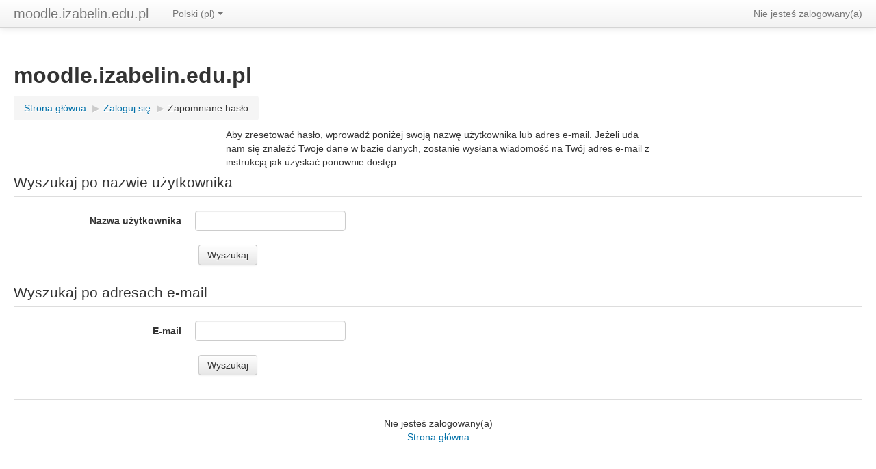

--- FILE ---
content_type: text/html; charset=utf-8
request_url: http://moodle.izabelin.edu.pl/login/forgot_password.php
body_size: 6599
content:
<!DOCTYPE html>
<html  dir="ltr" lang="pl" xml:lang="pl">
<head>
    <title>Zapomniane hasło</title>
    <link rel="shortcut icon" href="http://moodle.izabelin.edu.pl/theme/image.php/clean/theme/1475831672/favicon" />
    <meta http-equiv="Content-Type" content="text/html; charset=utf-8" />
<meta name="keywords" content="moodle, Zapomniane hasło" />
<link rel="stylesheet" type="text/css" href="http://moodle.izabelin.edu.pl/theme/yui_combo.php?rollup/3.17.2/yui-moodlesimple-min.css" /><script id="firstthemesheet" type="text/css">/** Required in order to fix style inclusion problems in IE with YUI **/</script><link rel="stylesheet" type="text/css" href="http://moodle.izabelin.edu.pl/theme/styles.php/clean/1475831672/all" />
<script type="text/javascript">
//<![CDATA[
var M = {}; M.yui = {};
M.pageloadstarttime = new Date();
M.cfg = {"wwwroot":"http:\/\/moodle.izabelin.edu.pl","sesskey":"I703MgB8sZ","loadingicon":"http:\/\/moodle.izabelin.edu.pl\/theme\/image.php\/clean\/core\/1475831672\/i\/loading_small","themerev":"1475831672","slasharguments":1,"theme":"clean","jsrev":"1475831672","admin":"admin","svgicons":true};var yui1ConfigFn = function(me) {if(/-skin|reset|fonts|grids|base/.test(me.name)){me.type='css';me.path=me.path.replace(/\.js/,'.css');me.path=me.path.replace(/\/yui2-skin/,'/assets/skins/sam/yui2-skin')}};
var yui2ConfigFn = function(me) {var parts=me.name.replace(/^moodle-/,'').split('-'),component=parts.shift(),module=parts[0],min='-min';if(/-(skin|core)$/.test(me.name)){parts.pop();me.type='css';min=''};if(module){var filename=parts.join('-');me.path=component+'/'+module+'/'+filename+min+'.'+me.type}else me.path=component+'/'+component+'.'+me.type};
YUI_config = {"debug":false,"base":"http:\/\/moodle.izabelin.edu.pl\/lib\/yuilib\/3.17.2\/","comboBase":"http:\/\/moodle.izabelin.edu.pl\/theme\/yui_combo.php?","combine":true,"filter":null,"insertBefore":"firstthemesheet","groups":{"yui2":{"base":"http:\/\/moodle.izabelin.edu.pl\/lib\/yuilib\/2in3\/2.9.0\/build\/","comboBase":"http:\/\/moodle.izabelin.edu.pl\/theme\/yui_combo.php?","combine":true,"ext":false,"root":"2in3\/2.9.0\/build\/","patterns":{"yui2-":{"group":"yui2","configFn":yui1ConfigFn}}},"moodle":{"name":"moodle","base":"http:\/\/moodle.izabelin.edu.pl\/theme\/yui_combo.php?m\/1475831672\/","combine":true,"comboBase":"http:\/\/moodle.izabelin.edu.pl\/theme\/yui_combo.php?","ext":false,"root":"m\/1475831672\/","patterns":{"moodle-":{"group":"moodle","configFn":yui2ConfigFn}},"filter":null,"modules":{"moodle-core-blocks":{"requires":["base","node","io","dom","dd","dd-scroll","moodle-core-dragdrop","moodle-core-notification"]},"moodle-core-handlebars":{"condition":{"trigger":"handlebars","when":"after"}},"moodle-core-dock":{"requires":["base","node","event-custom","event-mouseenter","event-resize","escape","moodle-core-dock-loader","moodle-core-event"]},"moodle-core-dock-loader":{"requires":["escape"]},"moodle-core-notification":{"requires":["moodle-core-notification-dialogue","moodle-core-notification-alert","moodle-core-notification-confirm","moodle-core-notification-exception","moodle-core-notification-ajaxexception"]},"moodle-core-notification-dialogue":{"requires":["base","node","panel","escape","event-key","dd-plugin","moodle-core-widget-focusafterclose","moodle-core-lockscroll"]},"moodle-core-notification-alert":{"requires":["moodle-core-notification-dialogue"]},"moodle-core-notification-confirm":{"requires":["moodle-core-notification-dialogue"]},"moodle-core-notification-exception":{"requires":["moodle-core-notification-dialogue"]},"moodle-core-notification-ajaxexception":{"requires":["moodle-core-notification-dialogue"]},"moodle-core-checknet":{"requires":["base-base","moodle-core-notification-alert","io-base"]},"moodle-core-tooltip":{"requires":["base","node","io-base","moodle-core-notification-dialogue","json-parse","widget-position","widget-position-align","event-outside","cache-base"]},"moodle-core-event":{"requires":["event-custom"]},"moodle-core-chooserdialogue":{"requires":["base","panel","moodle-core-notification"]},"moodle-core-maintenancemodetimer":{"requires":["base","node"]},"moodle-core-formautosubmit":{"requires":["base","event-key"]},"moodle-core-lockscroll":{"requires":["plugin","base-build"]},"moodle-core-popuphelp":{"requires":["moodle-core-tooltip"]},"moodle-core-dragdrop":{"requires":["base","node","io","dom","dd","event-key","event-focus","moodle-core-notification"]},"moodle-core-languninstallconfirm":{"requires":["base","node","moodle-core-notification-confirm","moodle-core-notification-alert"]},"moodle-core-actionmenu":{"requires":["base","event","node-event-simulate"]},"moodle-core-formchangechecker":{"requires":["base","event-focus","moodle-core-event"]},"moodle-core_availability-form":{"requires":["base","node","event","panel","moodle-core-notification-dialogue","json"]},"moodle-backup-confirmcancel":{"requires":["node","node-event-simulate","moodle-core-notification-confirm"]},"moodle-backup-backupselectall":{"requires":["node","event","node-event-simulate","anim"]},"moodle-calendar-info":{"requires":["base","node","event-mouseenter","event-key","overlay","moodle-calendar-info-skin"]},"moodle-course-categoryexpander":{"requires":["node","event-key"]},"moodle-course-toolboxes":{"requires":["node","base","event-key","node","io","moodle-course-coursebase","moodle-course-util"]},"moodle-course-management":{"requires":["base","node","io-base","moodle-core-notification-exception","json-parse","dd-constrain","dd-proxy","dd-drop","dd-delegate","node-event-delegate"]},"moodle-course-dragdrop":{"requires":["base","node","io","dom","dd","dd-scroll","moodle-core-dragdrop","moodle-core-notification","moodle-course-coursebase","moodle-course-util"]},"moodle-course-modchooser":{"requires":["moodle-core-chooserdialogue","moodle-course-coursebase"]},"moodle-course-formatchooser":{"requires":["base","node","node-event-simulate"]},"moodle-course-util":{"requires":["node"],"use":["moodle-course-util-base"],"submodules":{"moodle-course-util-base":{},"moodle-course-util-section":{"requires":["node","moodle-course-util-base"]},"moodle-course-util-cm":{"requires":["node","moodle-course-util-base"]}}},"moodle-form-dateselector":{"requires":["base","node","overlay","calendar"]},"moodle-form-passwordunmask":{"requires":["node","base"]},"moodle-form-shortforms":{"requires":["node","base","selector-css3","moodle-core-event"]},"moodle-form-showadvanced":{"requires":["node","base","selector-css3"]},"moodle-core_message-messenger":{"requires":["escape","handlebars","io-base","moodle-core-notification-ajaxexception","moodle-core-notification-alert","moodle-core-notification-dialogue","moodle-core-notification-exception"]},"moodle-core_message-deletemessage":{"requires":["node","event"]},"moodle-question-chooser":{"requires":["moodle-core-chooserdialogue"]},"moodle-question-qbankmanager":{"requires":["node","selector-css3"]},"moodle-question-searchform":{"requires":["base","node"]},"moodle-question-preview":{"requires":["base","dom","event-delegate","event-key","core_question_engine"]},"moodle-availability_completion-form":{"requires":["base","node","event","moodle-core_availability-form"]},"moodle-availability_date-form":{"requires":["base","node","event","io","moodle-core_availability-form"]},"moodle-availability_grade-form":{"requires":["base","node","event","moodle-core_availability-form"]},"moodle-availability_group-form":{"requires":["base","node","event","moodle-core_availability-form"]},"moodle-availability_grouping-form":{"requires":["base","node","event","moodle-core_availability-form"]},"moodle-availability_profile-form":{"requires":["base","node","event","moodle-core_availability-form"]},"moodle-qtype_ddimageortext-dd":{"requires":["node","dd","dd-drop","dd-constrain"]},"moodle-qtype_ddimageortext-form":{"requires":["moodle-qtype_ddimageortext-dd","form_filepicker"]},"moodle-qtype_ddmarker-form":{"requires":["moodle-qtype_ddmarker-dd","form_filepicker","graphics","escape"]},"moodle-qtype_ddmarker-dd":{"requires":["node","event-resize","dd","dd-drop","dd-constrain","graphics"]},"moodle-qtype_ddwtos-dd":{"requires":["node","dd","dd-drop","dd-constrain"]},"moodle-mod_assign-history":{"requires":["node","transition"]},"moodle-mod_forum-subscriptiontoggle":{"requires":["base-base","io-base"]},"moodle-mod_quiz-repaginate":{"requires":["base","event","node","io","moodle-core-notification-dialogue"]},"moodle-mod_quiz-questionchooser":{"requires":["moodle-core-chooserdialogue","moodle-mod_quiz-util","querystring-parse"]},"moodle-mod_quiz-toolboxes":{"requires":["base","node","event","event-key","io","moodle-mod_quiz-quizbase","moodle-mod_quiz-util-slot","moodle-core-notification-ajaxexception"]},"moodle-mod_quiz-quizquestionbank":{"requires":["base","event","node","io","io-form","yui-later","moodle-question-qbankmanager","moodle-core-notification-dialogue"]},"moodle-mod_quiz-quizbase":{"requires":["base","node"]},"moodle-mod_quiz-randomquestion":{"requires":["base","event","node","io","moodle-core-notification-dialogue"]},"moodle-mod_quiz-modform":{"requires":["base","node","event"]},"moodle-mod_quiz-dragdrop":{"requires":["base","node","io","dom","dd","dd-scroll","moodle-core-dragdrop","moodle-core-notification","moodle-mod_quiz-quizbase","moodle-mod_quiz-util-base","moodle-mod_quiz-util-page","moodle-mod_quiz-util-slot","moodle-course-util"]},"moodle-mod_quiz-autosave":{"requires":["base","node","event","event-valuechange","node-event-delegate","io-form"]},"moodle-mod_quiz-util":{"requires":["node"],"use":["moodle-mod_quiz-util-base"],"submodules":{"moodle-mod_quiz-util-base":{},"moodle-mod_quiz-util-slot":{"requires":["node","moodle-mod_quiz-util-base"]},"moodle-mod_quiz-util-page":{"requires":["node","moodle-mod_quiz-util-base"]}}},"moodle-message_airnotifier-toolboxes":{"requires":["base","node","io"]},"moodle-filter_glossary-autolinker":{"requires":["base","node","io-base","json-parse","event-delegate","overlay","moodle-core-event","moodle-core-notification-alert","moodle-core-notification-exception","moodle-core-notification-ajaxexception"]},"moodle-filter_mathjaxloader-loader":{"requires":["moodle-core-event"]},"moodle-editor_atto-editor":{"requires":["node","transition","io","overlay","escape","event","event-simulate","event-custom","node-event-html5","node-event-simulate","yui-throttle","moodle-core-notification-dialogue","moodle-core-notification-confirm","moodle-editor_atto-rangy","handlebars","timers","querystring-stringify"]},"moodle-editor_atto-plugin":{"requires":["node","base","escape","event","event-outside","handlebars","event-custom","timers","moodle-editor_atto-menu"]},"moodle-editor_atto-menu":{"requires":["moodle-core-notification-dialogue","node","event","event-custom"]},"moodle-editor_atto-rangy":{"requires":[]},"moodle-report_eventlist-eventfilter":{"requires":["base","event","node","node-event-delegate","datatable","autocomplete","autocomplete-filters"]},"moodle-report_loglive-fetchlogs":{"requires":["base","event","node","io","node-event-delegate"]},"moodle-gradereport_grader-gradereporttable":{"requires":["base","node","event","handlebars","overlay","event-hover"]},"moodle-gradereport_history-userselector":{"requires":["escape","event-delegate","event-key","handlebars","io-base","json-parse","moodle-core-notification-dialogue"]},"moodle-tool_capability-search":{"requires":["base","node"]},"moodle-tool_lp-dragdrop-reorder":{"requires":["moodle-core-dragdrop"]},"moodle-tool_monitor-dropdown":{"requires":["base","event","node"]},"moodle-assignfeedback_editpdf-editor":{"requires":["base","event","node","io","graphics","json","event-move","event-resize","transition","querystring-stringify-simple","moodle-core-notification-dialog","moodle-core-notification-exception","moodle-core-notification-ajaxexception"]},"moodle-atto_accessibilitychecker-button":{"requires":["color-base","moodle-editor_atto-plugin"]},"moodle-atto_accessibilityhelper-button":{"requires":["moodle-editor_atto-plugin"]},"moodle-atto_align-button":{"requires":["moodle-editor_atto-plugin"]},"moodle-atto_bold-button":{"requires":["moodle-editor_atto-plugin"]},"moodle-atto_charmap-button":{"requires":["moodle-editor_atto-plugin"]},"moodle-atto_clear-button":{"requires":["moodle-editor_atto-plugin"]},"moodle-atto_collapse-button":{"requires":["moodle-editor_atto-plugin"]},"moodle-atto_emoticon-button":{"requires":["moodle-editor_atto-plugin"]},"moodle-atto_equation-button":{"requires":["moodle-editor_atto-plugin","moodle-core-event","io","event-valuechange","tabview","array-extras"]},"moodle-atto_html-button":{"requires":["moodle-editor_atto-plugin","event-valuechange"]},"moodle-atto_image-button":{"requires":["moodle-editor_atto-plugin"]},"moodle-atto_indent-button":{"requires":["moodle-editor_atto-plugin"]},"moodle-atto_italic-button":{"requires":["moodle-editor_atto-plugin"]},"moodle-atto_link-button":{"requires":["moodle-editor_atto-plugin"]},"moodle-atto_managefiles-button":{"requires":["moodle-editor_atto-plugin"]},"moodle-atto_managefiles-usedfiles":{"requires":["node","escape"]},"moodle-atto_media-button":{"requires":["moodle-editor_atto-plugin"]},"moodle-atto_noautolink-button":{"requires":["moodle-editor_atto-plugin"]},"moodle-atto_orderedlist-button":{"requires":["moodle-editor_atto-plugin"]},"moodle-atto_rtl-button":{"requires":["moodle-editor_atto-plugin"]},"moodle-atto_strike-button":{"requires":["moodle-editor_atto-plugin"]},"moodle-atto_subscript-button":{"requires":["moodle-editor_atto-plugin"]},"moodle-atto_superscript-button":{"requires":["moodle-editor_atto-plugin"]},"moodle-atto_table-button":{"requires":["moodle-editor_atto-plugin","moodle-editor_atto-menu","event","event-valuechange"]},"moodle-atto_title-button":{"requires":["moodle-editor_atto-plugin"]},"moodle-atto_underline-button":{"requires":["moodle-editor_atto-plugin"]},"moodle-atto_undo-button":{"requires":["moodle-editor_atto-plugin"]},"moodle-atto_unorderedlist-button":{"requires":["moodle-editor_atto-plugin"]}}},"gallery":{"name":"gallery","base":"http:\/\/moodle.izabelin.edu.pl\/lib\/yuilib\/gallery\/","combine":true,"comboBase":"http:\/\/moodle.izabelin.edu.pl\/theme\/yui_combo.php?","ext":false,"root":"gallery\/1475831672\/","patterns":{"gallery-":{"group":"gallery"}}}},"modules":{"core_filepicker":{"name":"core_filepicker","fullpath":"http:\/\/moodle.izabelin.edu.pl\/lib\/javascript.php\/1475831672\/repository\/filepicker.js","requires":["base","node","node-event-simulate","json","async-queue","io-base","io-upload-iframe","io-form","yui2-treeview","panel","cookie","datatable","datatable-sort","resize-plugin","dd-plugin","escape","moodle-core_filepicker"]},"core_comment":{"name":"core_comment","fullpath":"http:\/\/moodle.izabelin.edu.pl\/lib\/javascript.php\/1475831672\/comment\/comment.js","requires":["base","io-base","node","json","yui2-animation","overlay"]}}};
M.yui.loader = {modules: {}};

//]]>
</script>
    <meta name="viewport" content="width=device-width, initial-scale=1.0">
</head>

<body  id="page-login-forgot_password" class="format-site  path-login safari dir-ltr lang-pl yui-skin-sam yui3-skin-sam moodle-izabelin-edu-pl pagelayout-base course-1 context-1 notloggedin content-only">

<div class="skiplinks"><a class="skip" href="#maincontent">Przejdź do głównej zawartości</a></div>
<script type="text/javascript" src="http://moodle.izabelin.edu.pl/theme/yui_combo.php?rollup/3.17.2/yui-moodlesimple-min.js&amp;rollup/1475831672/mcore-min.js"></script><script type="text/javascript" src="http://moodle.izabelin.edu.pl/lib/javascript.php/1475831672/lib/javascript-static.js"></script>
<script type="text/javascript">
//<![CDATA[
document.body.className += ' jsenabled';
//]]>
</script>


<header role="banner" class="navbar navbar-fixed-top moodle-has-zindex">
    <nav role="navigation" class="navbar-inner">
        <div class="container-fluid">
            <a class="brand" title="Strona główna" href="http://moodle.izabelin.edu.pl">moodle.izabelin.edu.pl</a>            <a class="btn btn-navbar" data-toggle="collapse" data-target=".nav-collapse"><span class="icon-bar"></span>
<span class="icon-bar"></span>
<span class="icon-bar"></span></a>            <div class="usermenu"><span class="login">Nie jesteś zalogowany(a)</span></div>                        <div class="nav-collapse collapse">
                <ul class="nav"><li class="dropdown langmenu"><a href="#" class="dropdown-toggle" data-toggle="dropdown" title="Język">Polski ‎(pl)‎<b class="caret"></b></a><ul class="dropdown-menu"><li><a title="English ‎(en)‎" href="http://moodle.izabelin.edu.pl/login/forgot_password.php?lang=en">English ‎(en)‎</a></li><li><a title="Polski ‎(pl)‎" href="http://moodle.izabelin.edu.pl/login/forgot_password.php?lang=pl">Polski ‎(pl)‎</a></li></ul></ul>                <ul class="nav pull-right">
                    <li></li>
                </ul>
            </div>
        </div>
    </nav>
</header>

<div id="page" class="container-fluid">

    <header id="page-header" class="clearfix"><div class="page-context-header"><div class="page-header-headings"><h1>moodle.izabelin.edu.pl</h1></div></div><div class="clearfix" id="page-navbar"><div class="breadcrumb-nav"><span class="accesshide" id="navbar-label">Ścieżka do strony</span><nav aria-labelledby="navbar-label"><ul class="breadcrumb"><li><span itemscope="" itemtype="http://data-vocabulary.org/Breadcrumb"><a itemprop="url" href="http://moodle.izabelin.edu.pl/"><span itemprop="title">Strona główna</span></a></span> <span class="divider"> <span class="accesshide " ><span class="arrow_text">/</span>&nbsp;</span><span class="arrow sep">&#x25B6;&#xFE0E;</span> </span></li><li><span itemscope="" itemtype="http://data-vocabulary.org/Breadcrumb"><a itemprop="url" href="http://moodle.izabelin.edu.pl/login/index.php"><span itemprop="title">Zaloguj się</span></a></span> <span class="divider"> <span class="accesshide " ><span class="arrow_text">/</span>&nbsp;</span><span class="arrow sep">&#x25B6;&#xFE0E;</span> </span></li><li><span tabindex="0">Zapomniane hasło</span></li></ul></nav></div><div class="breadcrumb-button"></div></div><div id="course-header"></div></header>
    <div id="page-content" class="row-fluid">
        <section id="region-main" class="span12">
            <span class="notifications" id="user-notifications"></span><div role="main"><span id="maincontent"></span><div class="box generalbox boxwidthnormal boxaligncenter">Aby zresetować hasło, wprowadź poniżej swoją nazwę użytkownika lub adres e-mail. Jeżeli uda nam się znaleźć Twoje dane w bazie danych, zostanie wysłana wiadomość na Twój adres e-mail z instrukcją jak uzyskać ponownie dostęp.</div>
<form autocomplete="off" action="http://moodle.izabelin.edu.pl/login/forgot_password.php" method="post" accept-charset="utf-8" id="mform1" class="mform">
	<div style="display: none;"><div class="hide"><input type="text" class="ignoredirty" /><input type="password" class="ignoredirty" /></div><input name="sesskey" type="hidden" value="I703MgB8sZ" />
<input name="_qf__login_forgot_password_form" type="hidden" value="1" />
</div>


	<fieldset class="clearfix"  id="id_searchbyusername">
		<legend class="ftoggler">Wyszukaj po nazwie użytkownika</legend>
		<div class="fcontainer clearfix">
		
		<div id="fitem_id_username" class="fitem fitem_ftext  "><div class="fitemtitle"><label for="id_username">Nazwa użytkownika </label></div><div class="felement ftext"><input name="username" type="text" id="id_username" /></div></div>
		<div id="fitem_id_submitbuttonusername" class="fitem fitem_actionbuttons fitem_fsubmit "><div class="felement fsubmit"><input name="submitbuttonusername" value="Wyszukaj" type="submit" id="id_submitbuttonusername" /></div></div>
		</div></fieldset>
	<fieldset class="clearfix"  id="id_searchbyemail">
		<legend class="ftoggler">Wyszukaj po adresach e-mail</legend>
		<div class="fcontainer clearfix">
		
		<div id="fitem_id_email" class="fitem fitem_ftext  "><div class="fitemtitle"><label for="id_email">E-mail </label></div><div class="felement ftext"><input name="email" type="text" id="id_email" /></div></div>
		<div id="fitem_id_submitbuttonemail" class="fitem fitem_actionbuttons fitem_fsubmit "><div class="felement fsubmit"><input name="submitbuttonemail" value="Wyszukaj" type="submit" id="id_submitbuttonemail" /></div></div>
		</div></fieldset>
</form></div>        </section>
    </div>

    <footer id="page-footer">
        <div id="course-footer"></div>
        <p class="helplink"></p>
        <div class="logininfo">Nie jesteś zalogowany(a)</div><div class="homelink"><a href="http://moodle.izabelin.edu.pl/">Strona główna</a></div>    </footer>

    <script type="text/javascript">
//<![CDATA[
var require = {
    baseUrl : 'http://moodle.izabelin.edu.pl/lib/requirejs.php/1475831672/',
    // We only support AMD modules with an explicit define() statement.
    enforceDefine: true,
    skipDataMain: true,
    waitSeconds : 0,

    paths: {
        jquery: 'http://moodle.izabelin.edu.pl/lib/javascript.php/1475831672/lib/jquery/jquery-1.12.1.min',
        jqueryui: 'http://moodle.izabelin.edu.pl/lib/javascript.php/1475831672/lib/jquery/ui-1.11.4/jquery-ui.min',
        jqueryprivate: 'http://moodle.izabelin.edu.pl/lib/javascript.php/1475831672/lib/requirejs/jquery-private'
    },

    // Custom jquery config map.
    map: {
      // '*' means all modules will get 'jqueryprivate'
      // for their 'jquery' dependency.
      '*': { jquery: 'jqueryprivate' },

      // 'jquery-private' wants the real jQuery module
      // though. If this line was not here, there would
      // be an unresolvable cyclic dependency.
      jqueryprivate: { jquery: 'jquery' }
    }
};

//]]>
</script>
<script type="text/javascript" src="http://moodle.izabelin.edu.pl/lib/javascript.php/1475831672/lib/requirejs/require.min.js"></script>
<script type="text/javascript">
//<![CDATA[
require(['core/first'], function() {
;
require(["core/notification"], function(amd) { amd.init(1, []); });;
require(["core/log"], function(amd) { amd.setConfig({"level":"warn"}); });
});
//]]>
</script>
<script type="text/javascript" src="http://moodle.izabelin.edu.pl/theme/javascript.php/clean/1475831672/footer"></script>
<script type="text/javascript">
//<![CDATA[
M.str = {"moodle":{"lastmodified":"Ostatnia modyfikacja","name":"Nazwa","error":"B\u0142\u0105d","info":"Informacja","yes":"Tak","no":"Nie","morehelp":"Wi\u0119cej pomocy","loadinghelp":"\u0141adowanie ...","cancel":"Anuluj","changesmadereallygoaway":"Dokonano zmian. Czy na pewno chcesz nawigowa\u0107 dalej i utraci\u0107 swoje zmiany?","confirm":"Potwierd\u017a","areyousure":"Jeste\u015b pewien?","closebuttontitle":"Zamknij","unknownerror":"Nieznany b\u0142\u0105d"},"repository":{"type":"Typ","size":"Rozmiar","invalidjson":"Nieprawid\u0142owy ci\u0105g jSON","nofilesattached":"Nie za\u0142\u0105czono plik\u00f3w","filepicker":"Wyb\u00f3r plik\u00f3w","logout":"Wyloguj si\u0119","nofilesavailable":"Brak dost\u0119pnych plik\u00f3w","norepositoriesavailable":"Niestety, \u017cadne z istniej\u0105cych repozytori\u00f3w nie mo\u017ce zawiera\u0107 plik\u00f3w w wymaganym formacie.","fileexistsdialogheader":"Plik istnieje","fileexistsdialog_editor":"Plik o wybranej nazwie zosta\u0142 ju\u017c za\u0142\u0105czony do tekstu, kt\u00f3ry edytujesz.","fileexistsdialog_filemanager":"Plik o wybranej nazwie ju\u017c zosta\u0142 do\u0142\u0105czony","renameto":"Zmie\u0144 nazw\u0119 na","referencesexist":"Istnieje {$a} skr\u00f3t\u00f3w, kt\u00f3re wykorzystuj\u0105 ten plik jako \u017ar\u00f3d\u0142o.","select":"Wybierz"},"admin":{"confirmdeletecomments":"Zamierzasz usun\u0105\u0107 komentarze, czy jeste\u015b pewien(a)?","confirmation":"Potwierdzenie"},"block":{"addtodock":"Zadokuj","undockitem":"Od\u0142\u0105cz t\u0105 pozycj\u0119","dockblock":"Zadokuj blok {$a}","undockblock":"Od\u0142\u0105cz blok {$a}","undockall":"Od\u0142\u0105cz wszystkie","hidedockpanel":"Ukryj panel dokowania","hidepanel":"Ukryj panel"},"langconfig":{"thisdirectionvertical":"btt"}};
//]]>
</script>
<script type="text/javascript">
//<![CDATA[
(function() {M.util.load_flowplayer();
setTimeout("fix_column_widths()", 20);
Y.use("moodle-core-dock-loader",function() {M.core.dock.loader.initLoader();
});
M.util.help_popups.setup(Y);
Y.use("moodle-core-popuphelp",function() {M.core.init_popuphelp();
});
M.util.init_skiplink(Y);
Y.use("moodle-core-formautosubmit",function() {M.core.init_formautosubmit({"selectid":"single_select69759dd4ac8934","nothing":false});
});
Y.use("moodle-core-formautosubmit",function() {M.core.init_formautosubmit({"selectid":"single_select69759dd4ac8936","nothing":false});
});
Y.use("moodle-core-formchangechecker",function() {M.core_formchangechecker.init({"formid":"mform1"});
});
 M.util.js_pending('random69759dd4ac8937'); Y.on('domready', function() { M.util.js_complete("init");  M.util.js_complete('random69759dd4ac8937'); });
})();
//]]>
</script>

</div>
</body>
</html>


--- FILE ---
content_type: application/javascript
request_url: http://moodle.izabelin.edu.pl/theme/yui_combo.php?m/1475831672/core/event/event-min.js&m/1475831672/core/formchangechecker/formchangechecker-min.js
body_size: 1150
content:
YUI.add("moodle-core-event",function(e,t){var n="moodle-core-event";M.core=M.core||{},M.core.event=M.core.event||{FILTER_CONTENT_UPDATED:"filter-content-updated",EDITOR_CONTENT_RESTORED:"editor-content-restored"},M.core.globalEvents=M.core.globalEvents||{FORM_ERROR:"form_error",BLOCK_CONTENT_UPDATED:"block_content_updated"};var r={emitFacade:!0,defaultFn:function(e){},preventedFn:function(e){},stoppedFn:function(e){}},i;for(i in M.core.event)M.core.event.hasOwnProperty(i)&&e.getEvent(M.core.event[i])===null&&e.publish(M.core.event[i],r);for(i in M.core.globalEvents)M.core.globalEvents.hasOwnProperty(i)&&e.Global.getEvent(M.core.globalEvents[i])===null&&e.Global.publish(M.core.globalEvents[i],e.merge(r,{broadcast:!0}))},"@VERSION@",{requires:["event-custom"]});
YUI.add("moodle-core-formchangechecker",function(e,t){var n="core-formchangechecker",r=function(){r.superclass.constructor.apply(this,arguments)};e.extend(r,e.Base,{initialvaluelisteners:[],initializer:function(){var t="form#"+this.get("formid"),n=e.one(t);if(!n)return;e.on(M.core.event.EDITOR_CONTENT_RESTORED,M.core_formchangechecker.reset_form_dirty_state,this),n.delegate("change",M.core_formchangechecker.set_form_changed,"input",this),n.delegate("change",M.core_formchangechecker.set_form_changed,"textarea",this),n.delegate("change",M.core_formchangechecker.set_form_changed,"select",this),this.initialvaluelisteners.push(n.delegate("focus",this.store_initial_value,"input",this)),this.initialvaluelisteners.push(n.delegate("focus",this.store_initial_value,"textarea",this)),this.initialvaluelisteners.push(n.delegate("focus",this.store_initial_value,"select",this)),e.one(t).on("submit",M.core_formchangechecker.set_form_submitted,this),window.onbeforeunload=M.core_formchangechecker.report_form_dirty_state},store_initial_value:function(e){var t;if(e.target.hasClass("ignoredirty"))return;if(M.core_formchangechecker.get_form_dirty_state()){while(this.initialvaluelisteners.length)t=this.initialvaluelisteners.shift(),t.detach();return}M.core_formchangechecker.stateinformation.focused_element={element:e.target,initial_value:e.target.get("value")}}},{NAME:n,ATTRS:{formid:{value:""}}}),M.core_formchangechecker=M.core_formchangechecker||{},M.core_formchangechecker.instances=M.core_formchangechecker.instances||[],M.core_formchangechecker.init=function(e){var t=new r(e);return M.core_formchangechecker.instances.push(t),t},M.core_formchangechecker.stateinformation=[],M.core_formchangechecker.set_form_changed=function(e){if(e&&e.target&&e.target.hasClass("ignoredirty"))return;M.core_formchangechecker.stateinformation.formchanged=1,delete M.core_formchangechecker.stateinformation.focused_element},M.core_formchangechecker.set_form_submitted=function(){M.core_formchangechecker.stateinformation.formsubmitted=1},M.core_formchangechecker.get_form_dirty_state=function(){var e=M.core_formchangechecker.stateinformation,t;if(e.formsubmitted)return 0;if(e.formchanged)return 1;if(e.focused_element&&e.focused_element.element.get("value")!==e.focused_element.initial_value)return 1;if(typeof window.tinyMCE!="undefined")for(t in window.tinyMCE.editors)if(window.tinyMCE.editors[t].isDirty())return 1;return 0},M.core_formchangechecker.reset_form_dirty_state=function(){M.core_formchangechecker.stateinformation.formsubmitted=!1,M.core_formchangechecker.stateinformation.formchanged=!1},M.core_formchangechecker.report_form_dirty_state=function(e){if(!M.core_formchangechecker.get_form_dirty_state())return;var t=M.util.get_string("changesmadereallygoaway","moodle");if(M.cfg.behatsiterunning)return;return e&&(e.returnValue=t),t}},"@VERSION@",{requires:["base","event-focus","moodle-core-event"]});
